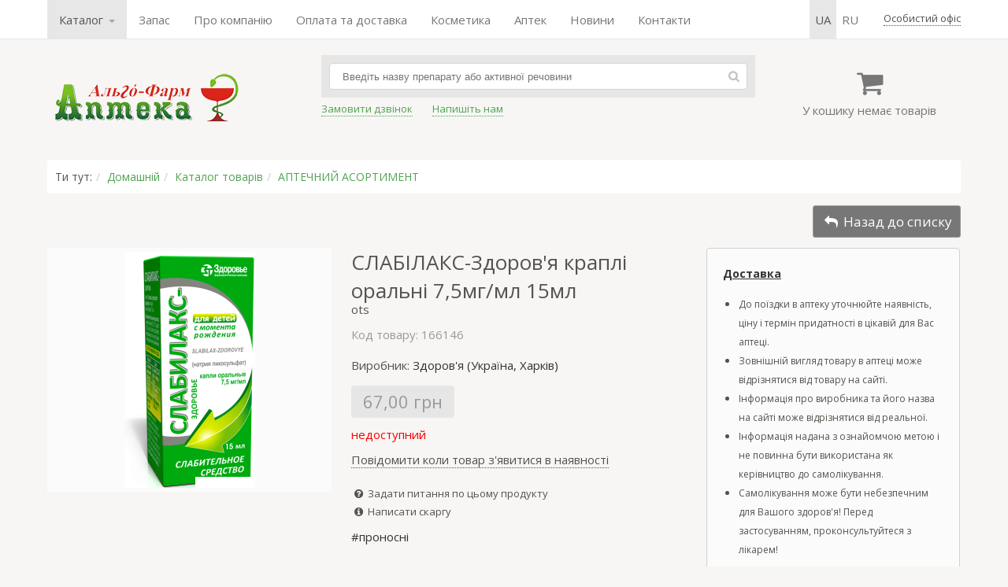

--- FILE ---
content_type: text/html; charset=UTF-8
request_url: https://apteka1.net/catalog/medikamenty/slabilaks-zdorove_kapli_oral_7_5
body_size: 11435
content:
	<!DOCTYPE html>	<html>	<head>		<meta charset="utf-8" />		<title>СЛАБІЛАКС-Здоров&#039;я краплі оральні 7,5мг/мл 15мл інструкція | відгуки | ціна | купити в аптеці</title>		<meta name="description" content="СЛАБІЛАКС-Здоров&#039;я краплі оральні 7,5мг/мл 15мл — купити в аптеці за найвигіднішою ціною Ви можете тут. Все в наявності. ІНСТР..." />		<meta name="keywords" content="харьков, натрия, пикосульфат, украина, здоровье" />		<link rel="alternate" hreflang="uk" href="https://apteka1.net/catalog/medikamenty/slabilaks-zdorove_kapli_oral_7_5"><link rel="alternate" hreflang="uk-UA" href="https://apteka1.net/catalog/medikamenty/slabilaks-zdorove_kapli_oral_7_5"><link rel="alternate" hreflang="ru" href="https://apteka1.net/ru/catalog/medikamenty/slabilaks-zdorove_kapli_oral_7_5"><link rel="alternate" hreflang="ru-UA" href="https://apteka1.net/ru/catalog/medikamenty/slabilaks-zdorove_kapli_oral_7_5">		<script>			var current_lang = 'ua',				pref_link = '';            var user_country = 'unknown';		</script>				<script src="/js/jquery-1.7.1.min.js"></script>		<script src="/js/owl.carousel.min.js"></script>		<script src="/js/datatables.min.js"></script>		<script src="/js/intlTelInput.min.js"></script>		<script src="/_cms/js/lytebox_5.4/lytebox.js"></script>		<script src="/js/functions.js?b=39"></script>				<!--[if lt IE 9]> 		<script src="http://html5shiv.googlecode.com/svn/trunk/html5.js"></script> 		<![endif]-->				<link href="/css/style.css?b=7777" rel="stylesheet" />		<link href="/css/owl.carousel.min.css" rel="stylesheet" />		<link href="/css/owl.theme.default.min.css" rel="stylesheet" />		<link href="/_cms/js/lytebox_5.4/lytebox.css" rel="stylesheet" media="screen" />				<meta property="og:image" content="/uploads/catalog/2/20188_0_add_ua-zdorov-e69.png" />	</head>	<body>	<div class="wrap">		<div class="top-row" style="visibility:hidden">			<div class="content">				<nav><ul class="topmenu"><li class="selected dropdown"><a href="javascript:void(0)" data-toggle="dropdown">Каталог <span class="caret"></span></a>
<ul class="dropdown-menu"><li class="selected"><a href="/catalog/medikamenty">АПТЕЧНИЙ АСОРТИМЕНТ</a></li>
<li class="dropdown-submenu"><a href="/catalog/kosmetika">КОСМЕТИКА</a>
<ul class="dropdown-menu"><li><a href="/catalog/kosmetika/filorga">FILORGA</a></li>
<li><a href="/catalog/kosmetika/la_roche_posay">LA ROCHE-POSAY</a></li>
<li><a href="/catalog/kosmetika/vichy">VICHY</a></li>
<li><a href="/catalog/kosmetika/bioderma">BIODERMA</a></li>
<li><a href="/catalog/kosmetika/avene">AVENE</a></li>
<li><a href="/catalog/kosmetika/uriage">URIAGE</a></li>
<li><a href="/catalog/kosmetika/mustela">MUSTELA</a></li>
<li><a href="/catalog/kosmetika/nuxe">NUXE</a></li>
<li><a href="/catalog/kosmetika/svr">SVR</a></li>
<li><a href="/catalog/kosmetika/phyto">PHYTO</a></li>
<li><a href="/catalog/kosmetika/lierac">LIERAC</a></li>
<li><a href="/catalog/kosmetika/laino">LAINO</a></li>
<li><a href="/catalog/kosmetika/seaderm">SEADERM</a></li>
<li><a href="/catalog/kosmetika/algotherm">ALGOTHERM</a></li>
<li><a href="/catalog/kosmetika/noreva">NOREVA</a></li>
<li><a href="/catalog/kosmetika/ducray">DUCRAY</a></li>
<li><a href="/catalog/kosmetika/a-derma">A-DERMA</a></li>
<li><a href="/catalog/kosmetika/klorane">KLORANE</a></li>
<li><a href="/catalog/kosmetika/skinormil">SKINORMIL</a></li>
<li><a href="/catalog/kosmetika/pileje">PILEJE</a></li>
<li><a href="/catalog/kosmetika/petitfee_amp_koelf">Petitfee&amp;KOELF</a></li>
<li><a href="/catalog/kosmetika/hada_labo">Hada Labo</a></li>
<li><a href="/catalog/kosmetika/royal_skin">ROYAL SKIN</a></li>
<li><a href="/catalog/kosmetika/martiderm">MARTIDERM</a></li>
<li><a href="/catalog/kosmetika/eucerin">EUCERIN</a></li>
<li><a href="/catalog/kosmetika/dr_dzhart">Др. ДЖАРТ</a></li>
<li><a href="/catalog/kosmetika/cerave">CeraVe</a></li>
<li><a href="/catalog/kosmetika/perfecta">Perfecta</a></li>
<li><a href="/catalog/kosmetika/brand_jelfa_ukraina_kiev">ЭЛЬФА</a></li>
</ul></li>
<li><a href="/catalog/immunolog">ІМУНОЛОГ</a></li>
<li><a href="/catalog/applikatory_ljapko">ЛЯПКО АПЛІКАТОРИ</a></li>
<li class="dropdown-submenu"><a href="/catalog/irrigatory">ІРИГАТОРИ</a>
<ul class="dropdown-menu"><li><a href="/catalog/irrigatory/sowash">SoWash</a></li>
<li><a href="/catalog/irrigatory/waterpik">Waterpik</a></li>
</ul></li>
<li class="dropdown-submenu"><a href="/catalog/glyukometry">ГЛЮКОМЕТРИ</a>
<ul class="dropdown-menu"><li><a href="/catalog/glyukometry/gljukometr_vellion">ГЛЮКОМЕТР ВЕЛЛИОН</a></li>
</ul></li>
<li><a href="/catalog/biolong_antiseptik">БІОЛОНГ АНТИСЕПТИК</a></li>
<li><a href="/catalog/pojasa">ПОЯСА</a></li>
<li><a href="/catalog/milplast">МІЛПЛАСТ</a></li>
<li><a href="/catalog/pulsoksimetr">ПУЛЬСОКСИМЕТР</a></li>
</ul></li>
<li><a href="/search/?q=набір&view=galery&sort=&coef=24">Запас</a></li>
<li><a href="/about">Про компанію</a></li>
<li><a href="/shipping">Оплата та доставка</a></li>
<li><a href="/catalog/kosmetika">Косметика</a></li>
<li><a href="/apteki">Аптек</a></li>
<li><a href="/blog/novosti">Новини</a></li>
<li><a href="/contacts">Контакти</a></li>
</ul></nav>
				<div class="autoriz">		<span class="j_link m_link autoriz_link">Особистий офіс</span>
		
		<script>
			$(function() {
				$(".autoriz_link").click(function() {
					modal_help('/modal_autoriz.php','modal_autoriz','1','Вход',false,{backdrop:true,width:400});
				});
			});
		</script></div>				<ul class="lang-menu"><li class="selected"><a class="lang-sel" href="/catalog/medikamenty/slabilaks-zdorove_kapli_oral_7_5" >ua</a></li><li ><a class="lang-sel" href="/ru/catalog/medikamenty/slabilaks-zdorove_kapli_oral_7_5" >ru</a></li></ul>			</div>		</div>		<header>			<div class="content">				<div class="col header_col1">					<div class="logo">						<a href="/">							<img src="/img/logo2.png" width="250" height="73" alt="Аптека Альго-Фарм" title="Аптека Альго-Фарм" />						</a>					</div>				</div>				<div class="col header_col2">				    					<!--<div class="tel"><span class="fcolor2 strong"><i class="iconf-phone"></i> ЗВОНИТЕ:</span>&nbsp;&nbsp; <span class="fcolor5">МТС</span> <strong>+38 050-000-00-00</strong></div>-->					<!--<div><a href="https://apteka1.net/search?q=%D1%86%D0%B8%D0%BD%D0%BA"><u><strong>ЦИНК►</strong></u></a></div>-->									<div class="search_form clearfix">						<form action="/search" method="get">							<input type="text" name="q" value="" placeholder="Введіть назву препарату або активної речовини" autofocus />							<span class="search_btn"><i class="iconf-search"></i></span>						</form>					</div>					<div class="links clearfix">						<div class="item">							<span class="callback_button j_link m_link">Замовити дзвінок</span>						</div>						<div class="item">							<span class="feedback_button j_link m_link">Напишіть нам</span>						</div>						<!-- <div class="item">							<a href="skype:algofarm1"><i class="iconf-skype"></i> Skype</a>						</div>						<div class="item">							<div><span style="font-size:13px;"><a href="whatsapp://send?phone=+380509229323" title="WhatsApp"><img alt="" height="20" src="/uploads/ckeditor_files/WhatsApp.png" width="20" />WhatsApp&nbsp;</a></span></div>						</div> -->						</div>						<div class="item">												</div>				</div>				<div class="col header_col3">					<div class="cart">						<div class="cart_icon"><i class="iconf-basket"></i></div>						<div class="cart_info">У кошику немає товарів</div>					</div>					<div class="cart_order hidden"><a href="/cart" class="button">Замовити</a></div>				</div>			</div>		</header>				<div class="main_container">			<div class="content">			<div class="main">				<div class="breadcrumbs"><span>Ти тут:</span><span><a href="/">Домашній</a></span><span><a href="/catalog">Каталог товарів</a></span><span><a href="/catalog/medikamenty">АПТЕЧНИЙ АСОРТИМЕНТ</a></span></div>	<style>
		
		table.price_provider_table {
	        font-family: arial, sans-serif;
	        border-collapse: collapse;	        	        
		}
		.price_provider_table th {
		    border: none;
			background-color: #f7f6f5;
		    text-align: center;
		    padding: 8px;
		    text-overflow: ellipsis;
    		overflow-x: hidden;
		}
		
		.price_provider_table thead {
		    border: 1px solid #dddddd;		
		}
		.price_provider_table td {
		    border: 1px solid #dddddd;
		    text-align: left;
		    padding: 8px;
		    text-overflow: ellipsis;
    		overflow-x: hidden;
		}
		.price_provider_table tr.price_use {
			background-color: #eaffec;
			font-weight: bolder;
		}		
		.scroll-table-body {
			max-height: 300px;
			overflow-x: auto;
		}
		.scroll-table table {
			width:100%;
			table-layout: fixed;
			border: none;
			margin-right: 6px;
		}
		/* Стили для скролла */
		::-webkit-scrollbar {
			width: 6px;
		} 
		::-webkit-scrollbar-track {
			box-shadow: inset 0 0 6px rgba(0,0,0,0.3); 
		} 
		::-webkit-scrollbar-thumb {
			box-shadow: inset 0 0 6px rgba(0,0,0,0.3); 
		}	
			
    </style>	<div class="product_show">
		<div class="product_back-to-category">
			<a href="/catalog/medikamenty" title="АПТЕЧНИЙ АСОРТИМЕНТ" class="button button-rev"><i class="iconf-reply"></i> Назад до списку</a>
		</div>
	
				<div class="img_container">
			<div class="img_main"><img src="/uploads/catalog/2/20188_0_add_ua-zdorov-e69.png" alt="СЛАБІЛАКС-Здоров&#039;я краплі оральні 7,5мг/мл 15мл" title="СЛАБІЛАКС-Здоров&#039;я краплі оральні 7,5мг/мл 15мл" /></div>
			<div class="img_add">
				
				
				
				
			</div>
		</div>

		<div class="product_container clearfix">
			<div class="product_main">
				<h1 class="product_title">СЛАБІЛАКС-Здоров&#039;я краплі оральні 7,5мг/мл 15мл</h1>
				<div class="product-info"> <span class="popover" data-content="Відпускається без рецепта">ots</span></div>
				<div class="product_attr">
					
					<div class="product-articul fcolor5">Код товару: 166146</div>
				</div>
				
				<div class="product-brand">Виробник: <a href="/brand/zdorove_ukraina_kharkov">Здоров&#039;я (Україна, Харків)</a></div>
				
				<div class="product_price_container clearfix">
					
					<div class="product-price gray">67,00 грн</div>
					
				</div>
				<div class="product-presence" style="color:red">недоступний</div>
				<div class="container20"><span class="list_waiting_add j_link m_link" data-product="20188">Повідомити коли товар з&#039;явитися в наявності</span></div>
				
				
				
				<div class="product_help"><span class="feedback_button"><i class="iconf-help-circled"></i> Задати питання по цьому продукту</span></div>
				<div class="product_help"><span class="complaints_button"><i class="iconf-info-circled"></i> Написати скаргу</span></div>
				<div class="mygroup tcontainer10 container10"><div><a href="/group/slabitelnye">#проносні</a></div></div>
			</div>
			<div class="product_right_container"><div>
<div><span style="font-size:14px;"><a href="https://apteka1.net/shipping" target="_blank"><u><strong>Доставка</strong></u></a></span></div>

<ul style="padding-left: 20px;">
	<li>
	<div><span style="font-size:12px;">До поїздки в аптеку уточнюйте наявність, ціну і термін придатності в цікавій для Вас аптеці.</span></div>
	</li>
	<li>
	<div><span style="font-size:12px;">Зовнішній вигляд товару в аптеці може відрізнятися від товару на сайті.</span></div>
	</li>
	<li>
	<div><span style="font-size:12px;">Інформація про виробника та його назва на сайті може відрізнятися від реальної.</span></div>
	</li>
	<li>
	<div><span style="font-size:12px;">Інформація надана з ознайомчою метою і не повинна бути використана як керівництво до самолікування.</span></div>
	</li>
	<li>
	<div><span style="font-size:12px;">Самолікування може бути небезпечним для Вашого здоров&#39;я! Перед застосуванням, проконсультуйтеся з лікарем!</span></div>
	</li>
</ul>
</div>
			</div>
		</div>
		
		<div class="clearfix"></div>
		<div class="related-goods-container clearfix" ><h5>Схожі товари</h5><div class="owl-carousel owl-theme"><div class="item"><a class="product-wrap clearfix" href="/catalog/medikamenty/slabilaks-zdorove_kapli_oral_7_5_2f6b"><div class="img"><img src="/uploads/catalog/thumbs/2/20189_0_slabilaks-zdoro90.png" alt="СЛАБІЛАКС-Здоров&#039;я краплі оральні 7,5мг/мл 30мл" title="Збільшувати" /></div><div class="name">СЛАБІЛАКС-Здоров&#039;я краплі оральні 7,5мг/мл 30мл</div></a></div><div class="item"><a class="product-wrap clearfix" href="/catalog/medikamenty/slabilaks-zdorove_tabl_7_5_mg"><div class="img"><img src="/uploads/catalog/thumbs/2/20190_0_157327_png28.png" alt="СЛАБІЛАКС-Здоров&#039;я табл. 7,5мг №10" title="Збільшувати" /></div><div class="name">СЛАБІЛАКС-Здоров&#039;я табл. 7,5мг №10</div></a></div></div></div>
		<div class="descr clearfix">
			<ul class="nav nav-tabs" id="navtabs">
				<li class="active"><a href="#descr">Опис</a></li>
				<li><a href="#sinonim">Аналоги</a></li>
				
				<li><a href="#comment">Відгуки <span class="fsize2 fcolor1">(0)</span></a></li>
				
			</ul>
			
			<div class="show_tab tab-content">
				<section class="tab-pane active" id="descr">
					
					<div>  <div>  <div align="center"><strong>ІНСТРУКЦІЯ</strong></div>    <div align="center"><strong>для медичного застосування препарату</strong></div>    <div align="center">&nbsp;</div>    <div align="center"><strong>СЛАБІЛАКС-ЗДОРОВ&#39;Я</strong></div>    <div>&nbsp;</div>    <div><strong>Склад</strong> <strong>лікарського засобу:</strong></div>    <div><em>діюча речовина: </em>sodium picosulfate;</div>    <div>1 мл (15 крапель) містить натрію пікосульфату 7,5 мг;</div>    <div><em>допоміжні речовини: </em>натрію бензоат (Е 211), сорбіт (Е 420), кислота лимонна безводна, натрію цитрат, вода очищена.</div>    <div>&nbsp;</div>    <div><strong>Лікарська форма. </strong>Краплі оральні.</div>    <div>&nbsp;</div>    <div>Прозорий розчин від безбарвного до жовтуватого кольору.</div>    <div>&nbsp;</div>    <div><strong>Назва і місцезнаходження виробника. </strong></div>    <div>ТОВ &laquo;Фармацевтична компанія &laquo;Здоров&rsquo;я&raquo;.</div>    <div>Україна, 61013, м. Харків, вул. Шевченка, 22.</div>    <div>&nbsp;</div>    <div><strong>Фармакотерапевтична група.</strong> Контактні проносні засоби. Код АТС A06A В08.</div>    <div>&nbsp;</div>    <div>Натрію пікосульфат, діюча речовина препарату Слабілакс-Здоров&rsquo;я, є проносним (послаблюючим) засобом місцевої дії триарилметанової групи. Натрію пікосульфат після бактеріального розщеплення у товстій кишці стимулює її слизову оболонку, прискорюючи перистальтику, сприяє кумуляції води та електролітів у просвіті товстої кишки. Результатом цього є стимуляція дефекації, зменшення часу транзиту і пом&rsquo;якшення калу.</div>    <div>Після перорального застосування натрію пікосульфат досягає товстого кишечнику без суттєвої абсорбції.</div>    <div>Активний метаболіт біс-(п-гідроксифеніл)-піридил-2-метан утворюється після бактеріального розщеплення у товстій кишці, початок дії препарату зазвичай відбувається через 6-12 годин після прийому препарату, залежно від вивільнення активного метаболіту. Після перорального застосування лише незначна кількість лікарського засобу може бути виявлена в органах і системах організму.</div>    <div>Проносний ефект препарату не корелює з рівнем активного метаболіту у плазмі.</div>    <div>&nbsp;</div>    <div><strong>Показання для застосування.</strong></div>    <div>Запори або випадки, що потребують полегшення дефекації.</div>    <div>&nbsp;</div>    <div><strong>Протипоказання.</strong></div>    <div>&bull; Підвищена чутливість до діючої речовини, інших триарилметанів або до будь-якої з допоміжних речовин препарату.</div>    <div>&bull; Кишкова непрохідність або гостре захворювання органів черевної порожнини, наприклад апендицит.</div>    <div>&bull; Гострі запальні захворювання кишечнику.</div>    <div>&bull; Гострий абдомінальний біль, що супроводжується нудотою та блюванням, що може вказувати на вищезазначені гострі захворювання.</div>    <div>&bull; Сильне зневоднення.</div>    <div>&bull; Рідкісна спадкова непереносимість будь-якої з допоміжних речовин препарату (див. розділ &laquo;Належні заходи безпеки при застосуванні&raquo;).</div>    <div>Слабілакс-Здоров&rsquo;я слід приймати під медичним наглядом при станах, які пов&rsquo;язані з порушенням водного й електролітного балансу (наприклад при тяжкому порушенні функції нирок).</div>    <div>&nbsp;</div>    <div><strong>Належні заходи безпеки при застосуванні.</strong></div>    <div>Пацієнтам, що страждають на хронічний запор, слід провести повну діагностику та встановити причину запору.</div>    <div>Тривале застосування препарату може призвести до порушень рідинного та електролітного балансу та до гіпокаліємії.</div>    <div>Повідомляли про випадки запаморочення та/або синкопе, які у часі збігалися з застосуванням натрію пікосульфату. Наявна інформація дає змогу припустити, що зазначені явища відповідають синкопе при дефекації (асоційованої з пробою Вальсальви) або пов&rsquo;язані з вазовагальною відповіддю на біль у животі.</div>    <div>1 мл крапель містить 0,45 г сорбіту, тобто 0,6 г сорбіту в кожній максимально рекомендованій добовій дозі. Якщо у Вас встановлена непереносимість деяких цукрів, проконсультуйтеся з лікарем, перш ніж приймати цей лікарський засіб.</div>    <div>&nbsp;</div>    <div><strong>Особливі застереження.</strong></div>    <div><strong><em>Застосування у період вагітності або годування груддю</em></strong><strong>. </strong></div>    <div>Немає достатніх досліджень за участю вагітних жінок. З огляду на безпеку, якщо можливо, препарат не слід застосовувати під час вагітності.</div>    <div>Клінічні дані показують, що ні активний метаболіт біс-(п-гідроксифеніл)-піридил-2-метан (БГПМ), ні його глюкуроніди не проникають у грудне молоко. Таким чином, препарат можна застосовувати під час годування груддю.</div>    <div>Дослідження з оцінки впливу на фертильність не проводилися.</div>    <div>&nbsp;</div>    <div><strong><em>Здатність впливати на швидкість реакції при керуванні автотранспортом або роботі з іншими механізмами. </em></strong></div>    <div>Дослідження впливу на здатність керувати автомобілем та працювати з іншими механізмами не проводилися.</div>    <div>Однак пацієнтів слід попередити про можливість розвитку внаслідок вазовагальної реакції (зокрема абдомінального спазму) таких побічних реакцій, як запаморочення та/або синкопе. У разі виникнення абдомінального спазму хворому слід уникати таких потенційно небезпечних видів діяльностей, як керування автотранспортом або робота з іншими механізмами.</div>    <div>&nbsp;</div>    <div><strong><em>Діти. </em></strong></div>    <div>Препарат застосовують дітям віком від 4 років тільки за призначенням лікаря.</div>    <div>&nbsp;</div>    <div><strong>Спосіб застосування та дози.</strong></div>    <div>Дорослим: 10-20 крапель (що відповідає 5-10 мг натрію пікосульфату);</div>    <div>дітям віком від 4 років (тільки за призначенням лікаря): 5-10 крапель (що відповідає 2,5-5 мг натрію пікосульфату).</div>    <div>Слабілакс-Здоров&rsquo;я необхідно приймати на ніч. Після застосування препарату випорожнення кишечнику відбувається через 10-12 годин.</div>    <div>Препарат можна застосовувати як з рідиною, так і без неї.</div>    <div>Як і інші проносні засоби, Слабілакс-Здоров&rsquo;я не слід застосовувати щодня або протягом тривалого періоду без встановлення причини запору.</div>    <div>&nbsp;</div>    <div><strong>Передозування.</strong></div>    <div>Передозування може призвести до рідкого випорожнення (діареї), кишкових спазмів та клінічно значимої втрати рідини, калію та інших електролітів.</div>    <div>При гострому передозуванні наслідки можуть бути мінімізовані або усунуті шляхом примусового блювання або промивання шлунка через короткий час після прийому препарату Слабілакс-Здоров&rsquo;я. Може виникнути необхідність у поповненні рідиною та корекції електролітного балансу. Можна застосовувати протиспазматичні засоби.</div>    <div>Повідомляли про ішемію слизової оболонки товстого кишечнику при застосуванні великих доз препарату, значно більших за звичайно рекомендовані при запорах.</div>    <div>Слабілакс-Здоров&rsquo;я, як і інші проносні засоби, при тривалому передозуванні може призвести до хронічної діареї та болей у животі, гіпокаліємії, вторинного гіперальдостеронізму та, можливо до утворення каменів у нирках. При тривалому зловживанні проносними засобами повідомлялося про ураження ниркових канальців, метаболічний алкалоз, послаблення м&rsquo;язів у результаті гіпокаліємії.</div>    <div>&nbsp;</div>    <div><strong>Побічні ефекти.</strong></div>    <div>З боку імунної системи: реакції гіперчутливості, включаючи ангіоневротичний набряк, шкірні реакції.</div>    <div>З боку нервової системи: запаморочення, синкопе.</div>    <div>Вірогідність виникнення запаморочення та синкопе пов&rsquo;язана з вазовагальною реакцією (такою як абдомінальний спазм або дефекація) (див. розділ &laquo;Належні заходи безпеки при застосуванні&raquo;).</div>    <div>З боку шлунково-кишкового тракту: діарея, кольки у животі, абдомінальний біль, дискомфорт у животі, блювання, нудота.</div>    <div>Тривале та надмірне застосування препарату може призвести до втрати рідини, калію та інших електролітів. Це, в свою чергу, може призвести до послаблення м&rsquo;язів і порушення серцевої функції, особливо при одночасному застосуванні препарату з діуретиками або кортикостероїдами.</div>    <div>&nbsp;</div>    <div><strong>Взаємодія з іншими лікарськими засобами та інші види взаємодій.</strong></div>    <div>Одночасне застосування великих доз препарату Слабілакс-Здоров&rsquo;я та діуретиків або кортикостероїдів може збільшити ризик порушення електролітного балансу, що може призвести до підвищення чутливості до серцевих глікозидів.</div>    <div>Одночасне застосування з антибіотиками може послаблювати проносну дію препарату.</div>    <div>&nbsp;</div>    <div><strong>Термін придатності.</strong> 3 роки.</div>    <div>&nbsp;</div>    <div><strong>Умови зберігання.</strong></div>    <div>Зберігати в оригінальній упаковці при температурі не вище 25 &deg;С.</div>    <div>Зберігати в недоступному для дітей місці.</div>    <div>&nbsp;</div>    <div><strong>Упаковка. </strong></div>    <div>Краплі оральні 7,5 мг/мл по 15 мл або 30 мл у флаконі в коробці.</div>    <div>&nbsp;</div>    <div><strong>Категорія відпуску. </strong>Без рецепта.</div>  </div>  </div>  
					
				</section>
				<div class="tab-pane" id="sinonim"><a href="/search?q=НАТРИЯ ПИКОСУЛЬФАТ" class="a_rev d_rev">НАТРИЯ ПИКОСУЛЬФАТ</a><div class="tcontainer30 fsize2"><div>
<div class="h3"><span style="font-size:14px;">Натисніть на одне або кілька діючих речовин для пошуку аналогів за складом.<br />
Аналоги - товари, що мають те саме міжнародне непатентована найменування.<br />
В аптеці бувають ліки-аналоги.<br />
Співробітники аптеки допоможуть Вам ознайомитися з інформацією і підібрати ліки, якщо препарат проходить перереєстрацію або знятий з виробництва.<br />
Дорогий препарат іноді можна замінити більш дешевим аналогом.</span></div>

<h6><span style="font-size:14px;">Для заміни товару на <strong><u><a href="http://apteka1.net/analogi">аналог</a></u></strong> обов&#39;язково проконсультуйтеся з лікарем або провізором.</span></h6>

<div><span style="font-size:14px;">Можна знайти, впорядкувати препарати низьких цін. Можуть відрізнятися дози діючих речовин.</span></div>

<h3 class="h3"><a href="http://apteka1.net/apteki"><u><strong><span style="font-size:14px;">Відгуки</span></strong></u></a><u><a href="http://apteka1.net/apteki"><strong><span style="font-size:14px;"> аптеки</span></strong></a></u></h3>

<h6>&nbsp;</h6>
</div>
</div></div>
				
				<div class="tab-pane" id="comment">Список відгуків порожній		<div class="comment_add"><span class="button tcontainer20">Додати відгук</span></div></div>
				
			</div>
			<div class="box tcontainer05 strong text_center">Черкаси, Дніпро, Вінниця, Рівне, Чернігів, Львів</div>
			<div class="tcontainer40">
				
			</div>
		</div>
		
	</div>
	
	
	
	<script>
	
		var anc = window.location.hash.replace("#","");
        
        $(document).ready(function(){
  			$('.owl-carousel').owlCarousel({
  				items: 4
  			});
		});
		
		$(function() {
			$('.img_main').zoom();
			$('.img_add .image:first').css('border-color', '#dd101f');
			$('.img_add .image').click(function() {
				var img = $(this).children('img').attr('src');
				$('.img_add .image').css('border-color', '#dbdbdb');
				$(this).css('border-color', '#dd101f');
				$('.img_main img:first').attr('src',img);
				$('.img_main img.zoomImg:first').attr('src',img);
				$('.img_main').trigger('zoom.destroy'); // remove zoom
				$('.img_main').zoom();
			});
			
			$(".comment_add span").click(function() {
				modal_help('/includes-catalog/comment_add.php?product=20188','modal_comment_add','1',"Додати відгук",false,{width:450});
			});
			
			if (anc) {
				$('#navtabs a[href=#'+anc+']').tab('show');
			}
			
			$('#navtabs a').click(function (e) {
				e.preventDefault();
				$(this).tab('show');
			});
			
			$('.complaints_button').click(function() {
				modal_help('/complaints','modal_complaints','1','Скарга',false,{width:400,wclose:true});
			});
			
			$('#price_provider_table').removeAttr('width').DataTable(
			    {
			    	"pageLength": 30,
					"searching": false,
					"lengthChange": false,
					"order": [[ 2, "asc" ]],
					"language": {
					    "paginate": {
							"next": "Наступна",
							"first": "перша",
					        "last": "Остання",
							"previous": "Попередня"
						},
						"emptyTable": "Немає даних",
						"info": "Показано з _START_ по _END_ з _TOTAL_ записів",
    					"infoEmpty": "Показано з 0 по 0 з 0 записів",						
					},
					"autoWidth": false,
					"columnDefs": [
            			{ width: 50, targets: 0 },
            			{ width: 180, targets: 1 },
            			{ width: 60, targets: 2 },
            			{ width: 60, targets: 3 },
            			{ width: 54, targets: 4 },
            			{ width: 70, targets: 5 },
            			{ width: 80, targets: 6 },
            			{ width: 80, targets: 7 },
            			{ width: 70, targets: 8 },
            			
        			],
        			//"fixedColumns": true,
			    }			    
			);
		});
	</script> 				</div>			</div>		</div>		<div class="hFooter"></div>	</div>	<footer>		<div class="footer-row">			<div class="content">				<div class="col col20">					<ul>						<li><a href="/">Домашній</a></li>						<li><a href="/shipping">Оплата та доставка</a></li>						<li><a href="/garantija_kachestva">Забезпечення якості</a></li>						<li><a href="/blog/novosti">Новини</a></li>						<li><a href="/blog/socialnye_programmy">Соціальний. Програми</a></li>					</ul>				</div>				<div class="col col20">					<ul>						<li><a href="/catalog/top">Найвищі продажі</a></li>						<li><a href="/catalog/medikamenty?view=&sort=date&coef=24">Нові предмети</a></li>						<li><a href="/catalog/kosmetika">Косметика</a></li>						<li><a href="/analogi">Аналоги</a></li>						<li><a href="/group/tovary_dlja_detejj">Для дітей</a></li>						<li><a href="/gruppy">Група лікарських засобів</a></li>					</ul>				</div>				<div class="col col20">					<ul>						<li><a href="/about">Про компанію</a></li>						<li><a href="/apteki">Аптек</a></li>						<li><a href="/vakansii">Вакансії</a></li>						<li><a href="/contacts">Контакти</a></li>						<li><a href="/reklama_na_sajjte">Реклама на сайті</a></li>						<li><a href="/blog">Стаття</a></li>					</ul>				</div>				<div class="col col20">					<!--<div class="contact">						<div class="tel">							+38 050 922 9323						</div>						<div class="tel">							+38 096 777 5509						</div>						<div class="tel">							+38 093 328 2738						</div>						<div class="tel">							+38 044 232 6900						</div>					</div>-->				</div>				<div class="col col20">					<div class="logo">						<a href="">							<img src="/img/logo2.png" width="250" height="73" alt="Аптека Альго-Фарм" title="Аптека Альго-Фарм" />						</div><!-- Global site tag (gtag.js) - Google Analytics --><script async src="https://www.googletagmanager.com/gtag/js?id=UA-111519789-1"></script><script>  window.dataLayer = window.dataLayer || [];  function gtag(){dataLayer.push(arguments);}  gtag('js', new Date());  gtag('config', 'UA-111519789-1');</script>						</div>						</div>						</a>					</div>				</div>				<div class="float_right"></div>			</div>		</div>	</footer>	<script>			$(function () {		    		        			$.scrollUp();			$(".feedback_button").click(function() {				modal_help(pref_link + '/feedback','modal_feedback','1','Зворотний зв&#039;язок',false,{width:520,wclose:true});			});			$(".callback_button").click(function() {				modal_help(pref_link + '/callback','modal_callback','1','Порядок зворотного дзвінка',false,{width:430});			});			$(".cart").click(function() {				modal_help('/includes-catalog/cart_list.php','modal_cart_list','1', 'Кошик',false,{width:1000});			});						$("aside .brand select").change(function() {				var brand = $(this).val();				if (brand) location.href = pref_link + '/brand/'+brand;			});						$("aside .provider select").change(function() {				var provider = $(this).val();				if (provider) location.href = pref_link + '/provider/'+provider;			});						$("aside .mygroup select").change(function() {				var group = $(this).val();				if (group) location.href = pref_link + '/group/'+group;			});						$('.search_form input[name=q]').select();			$('.search_form input[name=q]').autocomplete({				/*				lookup: SearchAutocomplete,				minChars:2,				triggerSelectOnValidInput:false,				onSelect: function () {					$('.search_form form').submit();				}								*/				 				serviceUrl: pref_link + '/search2',								minChars: 3,				noCache: true,				deferRequestBy: 300,				dataType: 'json',				showNoSuggestionNotice: true,				noSuggestionNotice: 'Спробуйте ввести інший запит!',								triggerSelectOnValidInput:false,				onSelect: function (suggestion) {     			        			   location.href = suggestion['data'];				    					//$('.search_form form').submit();				},				});						$('.popover').webuiPopover({trigger:'click'});					});	</script><!--	<script src="/cache/autocomplete.js"></script>-->	</body></html>

--- FILE ---
content_type: text/css
request_url: https://apteka1.net/css/reset.css
body_size: 219
content:
html, body, div, span, applet, object, iframe,h1, h2, h3, h4, h5, h6, p, blockquote, pre,a, abbr, acronym, address, big, cite, code,del, dfn, em, font, img, ins, kbd, q, s, samp,
small, strike, strong, sub, sup, tt, var,b, u, i, center,dl, dt, dd,fieldset, form, label, legend,table, caption, tbody, tfoot, thead, tr, th, td 
{margin: 0;padding: 0;border: 0;outline: 0;font-size: 100%;vertical-align: baseline;background: transparent;}
h1,h2,h3,h4,h5,h6 {margin: 0; font-weight: normal; line-height: normal;}
body {line-height: 1;}
/* ol, ul {list-style: none;} */
blockquote, q {quotes: none;}
blockquote:before, blockquote:after,
q:before, q:after {content: '';content: none;}
:focus {outline: 0;} /* remember to define focus styles! */
/* remember to highlight inserts somehow! */
ins {text-decoration: none;}
del {text-decoration: line-through;}
/* tables still need 'cellspacing="0"' in the markup */
table {border-collapse: collapse;border-spacing: 0;}
tr, td { vertical-align: top; text-align: left;}
